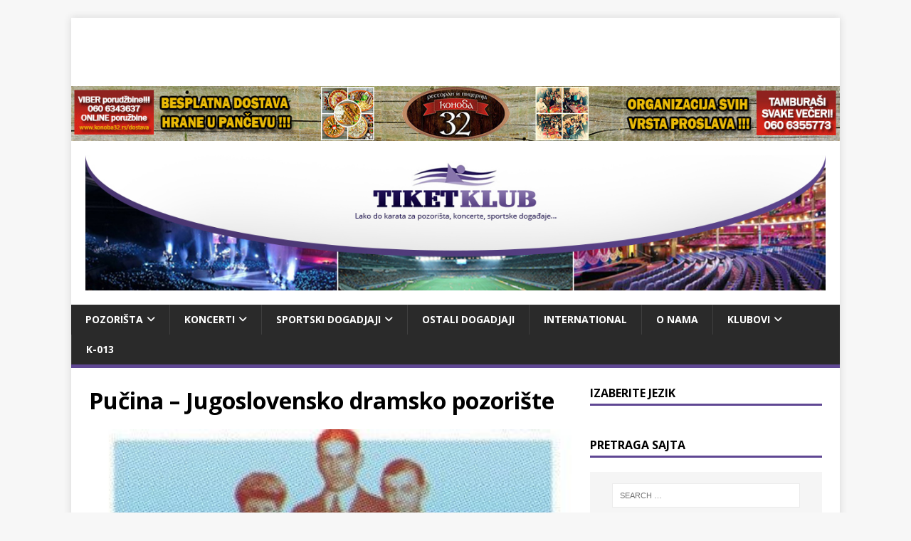

--- FILE ---
content_type: text/html; charset=UTF-8
request_url: https://www.tiketklub.com/pozorista/predstave/jugoslovensko-dramsko-pozoriste-predstave/pucina-jugoslovensko-dramsko-pozoriste/
body_size: 12351
content:
<!DOCTYPE html>
<html class="no-js" lang="en-US">
<head>
<meta charset="UTF-8">
<meta name="viewport" content="width=device-width, initial-scale=1.0">
<link rel="profile" href="https://gmpg.org/xfn/11" />

<title>Pučina – Jugoslovensko dramsko pozorište</title>
<meta name='robots' content='max-image-preview:large' />
	<style>img:is([sizes="auto" i], [sizes^="auto," i]) { contain-intrinsic-size: 3000px 1500px }</style>
	<link rel='dns-prefetch' href='//fonts.googleapis.com' />
<link rel="alternate" type="application/rss+xml" title=" &raquo; Feed" href="https://www.tiketklub.com/feed/" />
<script type="text/javascript">
/* <![CDATA[ */
window._wpemojiSettings = {"baseUrl":"https:\/\/s.w.org\/images\/core\/emoji\/16.0.1\/72x72\/","ext":".png","svgUrl":"https:\/\/s.w.org\/images\/core\/emoji\/16.0.1\/svg\/","svgExt":".svg","source":{"concatemoji":"https:\/\/www.tiketklub.com\/wp-includes\/js\/wp-emoji-release.min.js?ver=d6dcbf41e12b1789bd4f9b678a9d797f"}};
/*! This file is auto-generated */
!function(s,n){var o,i,e;function c(e){try{var t={supportTests:e,timestamp:(new Date).valueOf()};sessionStorage.setItem(o,JSON.stringify(t))}catch(e){}}function p(e,t,n){e.clearRect(0,0,e.canvas.width,e.canvas.height),e.fillText(t,0,0);var t=new Uint32Array(e.getImageData(0,0,e.canvas.width,e.canvas.height).data),a=(e.clearRect(0,0,e.canvas.width,e.canvas.height),e.fillText(n,0,0),new Uint32Array(e.getImageData(0,0,e.canvas.width,e.canvas.height).data));return t.every(function(e,t){return e===a[t]})}function u(e,t){e.clearRect(0,0,e.canvas.width,e.canvas.height),e.fillText(t,0,0);for(var n=e.getImageData(16,16,1,1),a=0;a<n.data.length;a++)if(0!==n.data[a])return!1;return!0}function f(e,t,n,a){switch(t){case"flag":return n(e,"\ud83c\udff3\ufe0f\u200d\u26a7\ufe0f","\ud83c\udff3\ufe0f\u200b\u26a7\ufe0f")?!1:!n(e,"\ud83c\udde8\ud83c\uddf6","\ud83c\udde8\u200b\ud83c\uddf6")&&!n(e,"\ud83c\udff4\udb40\udc67\udb40\udc62\udb40\udc65\udb40\udc6e\udb40\udc67\udb40\udc7f","\ud83c\udff4\u200b\udb40\udc67\u200b\udb40\udc62\u200b\udb40\udc65\u200b\udb40\udc6e\u200b\udb40\udc67\u200b\udb40\udc7f");case"emoji":return!a(e,"\ud83e\udedf")}return!1}function g(e,t,n,a){var r="undefined"!=typeof WorkerGlobalScope&&self instanceof WorkerGlobalScope?new OffscreenCanvas(300,150):s.createElement("canvas"),o=r.getContext("2d",{willReadFrequently:!0}),i=(o.textBaseline="top",o.font="600 32px Arial",{});return e.forEach(function(e){i[e]=t(o,e,n,a)}),i}function t(e){var t=s.createElement("script");t.src=e,t.defer=!0,s.head.appendChild(t)}"undefined"!=typeof Promise&&(o="wpEmojiSettingsSupports",i=["flag","emoji"],n.supports={everything:!0,everythingExceptFlag:!0},e=new Promise(function(e){s.addEventListener("DOMContentLoaded",e,{once:!0})}),new Promise(function(t){var n=function(){try{var e=JSON.parse(sessionStorage.getItem(o));if("object"==typeof e&&"number"==typeof e.timestamp&&(new Date).valueOf()<e.timestamp+604800&&"object"==typeof e.supportTests)return e.supportTests}catch(e){}return null}();if(!n){if("undefined"!=typeof Worker&&"undefined"!=typeof OffscreenCanvas&&"undefined"!=typeof URL&&URL.createObjectURL&&"undefined"!=typeof Blob)try{var e="postMessage("+g.toString()+"("+[JSON.stringify(i),f.toString(),p.toString(),u.toString()].join(",")+"));",a=new Blob([e],{type:"text/javascript"}),r=new Worker(URL.createObjectURL(a),{name:"wpTestEmojiSupports"});return void(r.onmessage=function(e){c(n=e.data),r.terminate(),t(n)})}catch(e){}c(n=g(i,f,p,u))}t(n)}).then(function(e){for(var t in e)n.supports[t]=e[t],n.supports.everything=n.supports.everything&&n.supports[t],"flag"!==t&&(n.supports.everythingExceptFlag=n.supports.everythingExceptFlag&&n.supports[t]);n.supports.everythingExceptFlag=n.supports.everythingExceptFlag&&!n.supports.flag,n.DOMReady=!1,n.readyCallback=function(){n.DOMReady=!0}}).then(function(){return e}).then(function(){var e;n.supports.everything||(n.readyCallback(),(e=n.source||{}).concatemoji?t(e.concatemoji):e.wpemoji&&e.twemoji&&(t(e.twemoji),t(e.wpemoji)))}))}((window,document),window._wpemojiSettings);
/* ]]> */
</script>
		
	<style id='wp-emoji-styles-inline-css' type='text/css'>

	img.wp-smiley, img.emoji {
		display: inline !important;
		border: none !important;
		box-shadow: none !important;
		height: 1em !important;
		width: 1em !important;
		margin: 0 0.07em !important;
		vertical-align: -0.1em !important;
		background: none !important;
		padding: 0 !important;
	}
</style>
<link rel='stylesheet' id='wp-block-library-css' href='https://www.tiketklub.com/wp-includes/css/dist/block-library/style.min.css?ver=d6dcbf41e12b1789bd4f9b678a9d797f' type='text/css' media='all' />
<style id='classic-theme-styles-inline-css' type='text/css'>
/*! This file is auto-generated */
.wp-block-button__link{color:#fff;background-color:#32373c;border-radius:9999px;box-shadow:none;text-decoration:none;padding:calc(.667em + 2px) calc(1.333em + 2px);font-size:1.125em}.wp-block-file__button{background:#32373c;color:#fff;text-decoration:none}
</style>
<style id='global-styles-inline-css' type='text/css'>
:root{--wp--preset--aspect-ratio--square: 1;--wp--preset--aspect-ratio--4-3: 4/3;--wp--preset--aspect-ratio--3-4: 3/4;--wp--preset--aspect-ratio--3-2: 3/2;--wp--preset--aspect-ratio--2-3: 2/3;--wp--preset--aspect-ratio--16-9: 16/9;--wp--preset--aspect-ratio--9-16: 9/16;--wp--preset--color--black: #000000;--wp--preset--color--cyan-bluish-gray: #abb8c3;--wp--preset--color--white: #ffffff;--wp--preset--color--pale-pink: #f78da7;--wp--preset--color--vivid-red: #cf2e2e;--wp--preset--color--luminous-vivid-orange: #ff6900;--wp--preset--color--luminous-vivid-amber: #fcb900;--wp--preset--color--light-green-cyan: #7bdcb5;--wp--preset--color--vivid-green-cyan: #00d084;--wp--preset--color--pale-cyan-blue: #8ed1fc;--wp--preset--color--vivid-cyan-blue: #0693e3;--wp--preset--color--vivid-purple: #9b51e0;--wp--preset--gradient--vivid-cyan-blue-to-vivid-purple: linear-gradient(135deg,rgba(6,147,227,1) 0%,rgb(155,81,224) 100%);--wp--preset--gradient--light-green-cyan-to-vivid-green-cyan: linear-gradient(135deg,rgb(122,220,180) 0%,rgb(0,208,130) 100%);--wp--preset--gradient--luminous-vivid-amber-to-luminous-vivid-orange: linear-gradient(135deg,rgba(252,185,0,1) 0%,rgba(255,105,0,1) 100%);--wp--preset--gradient--luminous-vivid-orange-to-vivid-red: linear-gradient(135deg,rgba(255,105,0,1) 0%,rgb(207,46,46) 100%);--wp--preset--gradient--very-light-gray-to-cyan-bluish-gray: linear-gradient(135deg,rgb(238,238,238) 0%,rgb(169,184,195) 100%);--wp--preset--gradient--cool-to-warm-spectrum: linear-gradient(135deg,rgb(74,234,220) 0%,rgb(151,120,209) 20%,rgb(207,42,186) 40%,rgb(238,44,130) 60%,rgb(251,105,98) 80%,rgb(254,248,76) 100%);--wp--preset--gradient--blush-light-purple: linear-gradient(135deg,rgb(255,206,236) 0%,rgb(152,150,240) 100%);--wp--preset--gradient--blush-bordeaux: linear-gradient(135deg,rgb(254,205,165) 0%,rgb(254,45,45) 50%,rgb(107,0,62) 100%);--wp--preset--gradient--luminous-dusk: linear-gradient(135deg,rgb(255,203,112) 0%,rgb(199,81,192) 50%,rgb(65,88,208) 100%);--wp--preset--gradient--pale-ocean: linear-gradient(135deg,rgb(255,245,203) 0%,rgb(182,227,212) 50%,rgb(51,167,181) 100%);--wp--preset--gradient--electric-grass: linear-gradient(135deg,rgb(202,248,128) 0%,rgb(113,206,126) 100%);--wp--preset--gradient--midnight: linear-gradient(135deg,rgb(2,3,129) 0%,rgb(40,116,252) 100%);--wp--preset--font-size--small: 13px;--wp--preset--font-size--medium: 20px;--wp--preset--font-size--large: 36px;--wp--preset--font-size--x-large: 42px;--wp--preset--spacing--20: 0.44rem;--wp--preset--spacing--30: 0.67rem;--wp--preset--spacing--40: 1rem;--wp--preset--spacing--50: 1.5rem;--wp--preset--spacing--60: 2.25rem;--wp--preset--spacing--70: 3.38rem;--wp--preset--spacing--80: 5.06rem;--wp--preset--shadow--natural: 6px 6px 9px rgba(0, 0, 0, 0.2);--wp--preset--shadow--deep: 12px 12px 50px rgba(0, 0, 0, 0.4);--wp--preset--shadow--sharp: 6px 6px 0px rgba(0, 0, 0, 0.2);--wp--preset--shadow--outlined: 6px 6px 0px -3px rgba(255, 255, 255, 1), 6px 6px rgba(0, 0, 0, 1);--wp--preset--shadow--crisp: 6px 6px 0px rgba(0, 0, 0, 1);}:where(.is-layout-flex){gap: 0.5em;}:where(.is-layout-grid){gap: 0.5em;}body .is-layout-flex{display: flex;}.is-layout-flex{flex-wrap: wrap;align-items: center;}.is-layout-flex > :is(*, div){margin: 0;}body .is-layout-grid{display: grid;}.is-layout-grid > :is(*, div){margin: 0;}:where(.wp-block-columns.is-layout-flex){gap: 2em;}:where(.wp-block-columns.is-layout-grid){gap: 2em;}:where(.wp-block-post-template.is-layout-flex){gap: 1.25em;}:where(.wp-block-post-template.is-layout-grid){gap: 1.25em;}.has-black-color{color: var(--wp--preset--color--black) !important;}.has-cyan-bluish-gray-color{color: var(--wp--preset--color--cyan-bluish-gray) !important;}.has-white-color{color: var(--wp--preset--color--white) !important;}.has-pale-pink-color{color: var(--wp--preset--color--pale-pink) !important;}.has-vivid-red-color{color: var(--wp--preset--color--vivid-red) !important;}.has-luminous-vivid-orange-color{color: var(--wp--preset--color--luminous-vivid-orange) !important;}.has-luminous-vivid-amber-color{color: var(--wp--preset--color--luminous-vivid-amber) !important;}.has-light-green-cyan-color{color: var(--wp--preset--color--light-green-cyan) !important;}.has-vivid-green-cyan-color{color: var(--wp--preset--color--vivid-green-cyan) !important;}.has-pale-cyan-blue-color{color: var(--wp--preset--color--pale-cyan-blue) !important;}.has-vivid-cyan-blue-color{color: var(--wp--preset--color--vivid-cyan-blue) !important;}.has-vivid-purple-color{color: var(--wp--preset--color--vivid-purple) !important;}.has-black-background-color{background-color: var(--wp--preset--color--black) !important;}.has-cyan-bluish-gray-background-color{background-color: var(--wp--preset--color--cyan-bluish-gray) !important;}.has-white-background-color{background-color: var(--wp--preset--color--white) !important;}.has-pale-pink-background-color{background-color: var(--wp--preset--color--pale-pink) !important;}.has-vivid-red-background-color{background-color: var(--wp--preset--color--vivid-red) !important;}.has-luminous-vivid-orange-background-color{background-color: var(--wp--preset--color--luminous-vivid-orange) !important;}.has-luminous-vivid-amber-background-color{background-color: var(--wp--preset--color--luminous-vivid-amber) !important;}.has-light-green-cyan-background-color{background-color: var(--wp--preset--color--light-green-cyan) !important;}.has-vivid-green-cyan-background-color{background-color: var(--wp--preset--color--vivid-green-cyan) !important;}.has-pale-cyan-blue-background-color{background-color: var(--wp--preset--color--pale-cyan-blue) !important;}.has-vivid-cyan-blue-background-color{background-color: var(--wp--preset--color--vivid-cyan-blue) !important;}.has-vivid-purple-background-color{background-color: var(--wp--preset--color--vivid-purple) !important;}.has-black-border-color{border-color: var(--wp--preset--color--black) !important;}.has-cyan-bluish-gray-border-color{border-color: var(--wp--preset--color--cyan-bluish-gray) !important;}.has-white-border-color{border-color: var(--wp--preset--color--white) !important;}.has-pale-pink-border-color{border-color: var(--wp--preset--color--pale-pink) !important;}.has-vivid-red-border-color{border-color: var(--wp--preset--color--vivid-red) !important;}.has-luminous-vivid-orange-border-color{border-color: var(--wp--preset--color--luminous-vivid-orange) !important;}.has-luminous-vivid-amber-border-color{border-color: var(--wp--preset--color--luminous-vivid-amber) !important;}.has-light-green-cyan-border-color{border-color: var(--wp--preset--color--light-green-cyan) !important;}.has-vivid-green-cyan-border-color{border-color: var(--wp--preset--color--vivid-green-cyan) !important;}.has-pale-cyan-blue-border-color{border-color: var(--wp--preset--color--pale-cyan-blue) !important;}.has-vivid-cyan-blue-border-color{border-color: var(--wp--preset--color--vivid-cyan-blue) !important;}.has-vivid-purple-border-color{border-color: var(--wp--preset--color--vivid-purple) !important;}.has-vivid-cyan-blue-to-vivid-purple-gradient-background{background: var(--wp--preset--gradient--vivid-cyan-blue-to-vivid-purple) !important;}.has-light-green-cyan-to-vivid-green-cyan-gradient-background{background: var(--wp--preset--gradient--light-green-cyan-to-vivid-green-cyan) !important;}.has-luminous-vivid-amber-to-luminous-vivid-orange-gradient-background{background: var(--wp--preset--gradient--luminous-vivid-amber-to-luminous-vivid-orange) !important;}.has-luminous-vivid-orange-to-vivid-red-gradient-background{background: var(--wp--preset--gradient--luminous-vivid-orange-to-vivid-red) !important;}.has-very-light-gray-to-cyan-bluish-gray-gradient-background{background: var(--wp--preset--gradient--very-light-gray-to-cyan-bluish-gray) !important;}.has-cool-to-warm-spectrum-gradient-background{background: var(--wp--preset--gradient--cool-to-warm-spectrum) !important;}.has-blush-light-purple-gradient-background{background: var(--wp--preset--gradient--blush-light-purple) !important;}.has-blush-bordeaux-gradient-background{background: var(--wp--preset--gradient--blush-bordeaux) !important;}.has-luminous-dusk-gradient-background{background: var(--wp--preset--gradient--luminous-dusk) !important;}.has-pale-ocean-gradient-background{background: var(--wp--preset--gradient--pale-ocean) !important;}.has-electric-grass-gradient-background{background: var(--wp--preset--gradient--electric-grass) !important;}.has-midnight-gradient-background{background: var(--wp--preset--gradient--midnight) !important;}.has-small-font-size{font-size: var(--wp--preset--font-size--small) !important;}.has-medium-font-size{font-size: var(--wp--preset--font-size--medium) !important;}.has-large-font-size{font-size: var(--wp--preset--font-size--large) !important;}.has-x-large-font-size{font-size: var(--wp--preset--font-size--x-large) !important;}
:where(.wp-block-post-template.is-layout-flex){gap: 1.25em;}:where(.wp-block-post-template.is-layout-grid){gap: 1.25em;}
:where(.wp-block-columns.is-layout-flex){gap: 2em;}:where(.wp-block-columns.is-layout-grid){gap: 2em;}
:root :where(.wp-block-pullquote){font-size: 1.5em;line-height: 1.6;}
</style>
<link rel='stylesheet' id='contact-form-7-css' href='https://www.tiketklub.com/wp-content/plugins/contact-form-7/includes/css/styles.css?ver=6.1.1' type='text/css' media='all' />
<link rel='stylesheet' id='mh-magazine-lite-css' href='https://www.tiketklub.com/wp-content/themes/mh-magazine-lite/style.css?ver=d6dcbf41e12b1789bd4f9b678a9d797f' type='text/css' media='all' />
<link rel='stylesheet' id='bootstrap-customized-css' href='https://www.tiketklub.com/wp-content/themes/tiketklub/css/bootstrap-customized-grid-only.css?ver=d6dcbf41e12b1789bd4f9b678a9d797f' type='text/css' media='all' />
<link rel='stylesheet' id='child-style-css' href='https://www.tiketklub.com/wp-content/themes/tiketklub/style.css?ver=1.0.0' type='text/css' media='all' />
<link rel='stylesheet' id='mh-google-fonts-css' href='https://fonts.googleapis.com/css?family=Open+Sans:400,400italic,700,600' type='text/css' media='all' />
<link rel='stylesheet' id='mh-font-awesome-css' href='https://www.tiketklub.com/wp-content/themes/mh-magazine-lite/includes/font-awesome.min.css' type='text/css' media='all' />
<link rel='stylesheet' id='wp-paginate-css' href='https://www.tiketklub.com/wp-content/plugins/wp-paginate/css/wp-paginate.css?ver=2.2.4' type='text/css' media='screen' />
<script type="text/javascript" src="https://www.tiketklub.com/wp-includes/js/jquery/jquery.min.js?ver=3.7.1" id="jquery-core-js"></script>
<script type="text/javascript" src="https://www.tiketklub.com/wp-includes/js/jquery/jquery-migrate.min.js?ver=3.4.1" id="jquery-migrate-js"></script>
<script type="text/javascript" id="mh-scripts-js-extra">
/* <![CDATA[ */
var mh_magazine = {"text":{"toggle_menu":"Toggle Menu"}};
/* ]]> */
</script>
<script type="text/javascript" src="https://www.tiketklub.com/wp-content/themes/mh-magazine-lite/js/scripts.js?ver=2.10.0" id="mh-scripts-js"></script>
<link rel="https://api.w.org/" href="https://www.tiketklub.com/wp-json/" /><link rel="alternate" title="JSON" type="application/json" href="https://www.tiketklub.com/wp-json/wp/v2/posts/33042" /><link rel="canonical" href="https://www.tiketklub.com/pozorista/predstave/jugoslovensko-dramsko-pozoriste-predstave/pucina-jugoslovensko-dramsko-pozoriste/" />
<link rel="alternate" title="oEmbed (JSON)" type="application/json+oembed" href="https://www.tiketklub.com/wp-json/oembed/1.0/embed?url=https%3A%2F%2Fwww.tiketklub.com%2Fpozorista%2Fpredstave%2Fjugoslovensko-dramsko-pozoriste-predstave%2Fpucina-jugoslovensko-dramsko-pozoriste%2F" />
<link rel="alternate" title="oEmbed (XML)" type="text/xml+oembed" href="https://www.tiketklub.com/wp-json/oembed/1.0/embed?url=https%3A%2F%2Fwww.tiketklub.com%2Fpozorista%2Fpredstave%2Fjugoslovensko-dramsko-pozoriste-predstave%2Fpucina-jugoslovensko-dramsko-pozoriste%2F&#038;format=xml" />

		<!-- GA Google Analytics @ https://m0n.co/ga -->
		<script type="text/javascript">
			var _gaq = _gaq || [];
			_gaq.push(['_setAccount', 'UA-18165066-4']);
			_gaq.push(['_trackPageview']);
			(function() {
				var ga = document.createElement('script'); ga.type = 'text/javascript'; ga.async = true;
				ga.src = ('https:' == document.location.protocol ? 'https://ssl' : 'http://www') + '.google-analytics.com/ga.js';
				var s = document.getElementsByTagName('script')[0]; s.parentNode.insertBefore(ga, s);
			})();
		</script>

	<!--[if lt IE 9]>
<script src="https://www.tiketklub.com/wp-content/themes/mh-magazine-lite/js/css3-mediaqueries.js"></script>
<![endif]-->
		<style type="text/css" id="wp-custom-css">
			.banner-below-slider {
	padding:0;
}

.textwidget .row {
	margin-left: 0;
    margin-right: 0;
}		</style>
		<script async src="https://pagead2.googlesyndication.com/pagead/js/adsbygoogle.js?client=ca-pub-8633243057019605" crossorigin="anonymous"></script>
</head>
<body data-rsssl=1 id="mh-mobile" class="wp-singular post-template-default single single-post postid-33042 single-format-standard wp-custom-logo wp-theme-mh-magazine-lite wp-child-theme-tiketklub mh-right-sb" itemscope="itemscope" itemtype="http://schema.org/WebPage">
<div class="mh-container mh-container-outer">
<div class="mh-header-mobile-nav clearfix"></div>
<header class="mh-header" itemscope="itemscope" itemtype="http://schema.org/WPHeader">
	<div class="mh-container mh-container-inner mh-row clearfix">
		<div class="mh-custom-header clearfix">
        <div style="text-align: center;">
            <!-- TiketKlub - Top banner -->
            <ins class="adsbygoogle"
                style="display:inline-block;width:728px;height:90px"
                data-ad-client="ca-pub-8633243057019605"
                data-ad-slot="6966432174"></ins>
            <script>
                (adsbygoogle = window.adsbygoogle || []).push({});
            </script>
        </div>
<img class="mh-header-image" src="https://www.tiketklub.com/wp-content/uploads/2017/10/baner2017tiketklub.jpg" height="85" width="1200" usemap="#image-map" alt="" />

            <map name="image-map">
                <area target="_blank" alt="Konoba 32 - Besplatna dostava hrane u Pancevu" title="Konoba 32 - Besplatna dostava hrane u Pancevu" href="http://www.konoba32.rs/dostava" coords="0,0,327,76" shape="rect">
                <area target="_blank" alt="Restoran i picerija Konoba 32" title="Restoran i picerija Konoba 32" href="http://www.konoba32.rs" coords="757,2,330,76" shape="rect">
                <area target="_blank" alt="Konoba 32 - Proslave i ketering" title="Konoba 32 - Proslave i ketering" href="http://www.konoba32.rs/proslave-i-ketering/" coords="759,1,1080,74" shape="rect">
            </map>
            <div class="mh-site-identity">
<div class="mh-site-logo" role="banner" itemscope="itemscope" itemtype="http://schema.org/Brand">
<a href="https://www.tiketklub.com/" class="custom-logo-link" rel="home"><img width="1200" height="220" src="https://www.tiketklub.com/wp-content/uploads/2017/10/banner.jpg" class="custom-logo" alt="TiketKlub - LAKO DO KARATA ZA POZORIŠTA, KONCERTE, SPORTSKA DEŠAVANJA" decoding="async" fetchpriority="high" srcset="https://www.tiketklub.com/wp-content/uploads/2017/10/banner.jpg 1200w, https://www.tiketklub.com/wp-content/uploads/2017/10/banner-300x55.jpg 300w, https://www.tiketklub.com/wp-content/uploads/2017/10/banner-768x141.jpg 768w, https://www.tiketklub.com/wp-content/uploads/2017/10/banner-1024x188.jpg 1024w" sizes="(max-width: 1200px) 100vw, 1200px" /></a></div>
</div>
</div>
	</div>
	<div class="mobile-header-img">
		<img src="https://www.tiketklub.com/wp-content/themes/tiketklub/img/banner-mobile.jpg" alt="Tiket Klub">
	</div>
	<div class="mh-main-nav-wrap">
		<nav class="mh-navigation mh-main-nav mh-container mh-container-inner clearfix" itemscope="itemscope" itemtype="http://schema.org/SiteNavigationElement">
			<div class="menu-glavni-meni-container"><ul id="menu-glavni-meni" class="menu"><li id="menu-item-908" class="menu-item menu-item-type-taxonomy menu-item-object-category current-post-ancestor menu-item-has-children menu-item-908"><a href="https://www.tiketklub.com/pozorista/">Pozorišta</a>
<ul class="sub-menu">
	<li id="menu-item-469" class="menu-item menu-item-type-taxonomy menu-item-object-category menu-item-has-children menu-item-469"><a href="https://www.tiketklub.com/repertoar-je-ovde/">Repertoar</a>
	<ul class="sub-menu">
		<li id="menu-item-25124" class="menu-item menu-item-type-taxonomy menu-item-object-category menu-item-25124"><a href="https://www.tiketklub.com/repertoar-je-ovde/teatar-na-brdu/">Teatar na Brdu</a></li>
		<li id="menu-item-581" class="menu-item menu-item-type-taxonomy menu-item-object-category menu-item-581"><a href="https://www.tiketklub.com/repertoar-je-ovde/dvorana-doma-sindikata-repertoar-je-ovde/">Dvorana doma sindikata &#8211; Mts dvorana</a></li>
		<li id="menu-item-479" class="menu-item menu-item-type-taxonomy menu-item-object-category menu-item-479"><a href="https://www.tiketklub.com/repertoar-je-ovde/narodno-pozoriste/">Narodno pozorište</a></li>
		<li id="menu-item-470" class="menu-item menu-item-type-taxonomy menu-item-object-category menu-item-470"><a href="https://www.tiketklub.com/repertoar-je-ovde/atelje-212/">Atelje 212</a></li>
		<li id="menu-item-476" class="menu-item menu-item-type-taxonomy menu-item-object-category menu-item-476"><a href="https://www.tiketklub.com/repertoar-je-ovde/jugoslovensko-dramsko-pozoriste/">Jugoslovensko dramsko pozorište</a></li>
		<li id="menu-item-485" class="menu-item menu-item-type-taxonomy menu-item-object-category menu-item-485"><a href="https://www.tiketklub.com/repertoar-je-ovde/zvezdara-teatar/">Zvezdara teatar</a></li>
		<li id="menu-item-471" class="menu-item menu-item-type-taxonomy menu-item-object-category menu-item-471"><a href="https://www.tiketklub.com/repertoar-je-ovde/beogradsko-dramsko-pozoriste/">Beogradsko dramsko pozorište</a></li>
		<li id="menu-item-474" class="menu-item menu-item-type-taxonomy menu-item-object-category menu-item-474"><a href="https://www.tiketklub.com/repertoar-je-ovde/bosko-buha/">Boško Buha</a></li>
		<li id="menu-item-2656" class="menu-item menu-item-type-taxonomy menu-item-object-category menu-item-2656"><a href="https://www.tiketklub.com/repertoar-je-ovde/akademija-28/">AKADEMIJA 28</a></li>
		<li id="menu-item-477" class="menu-item menu-item-type-taxonomy menu-item-object-category menu-item-477"><a href="https://www.tiketklub.com/repertoar-je-ovde/madlenianum/">Madlenianum</a></li>
		<li id="menu-item-38238" class="menu-item menu-item-type-taxonomy menu-item-object-category menu-item-38238"><a href="https://www.tiketklub.com/repertoar-je-ovde/odeon-teatar/">Odeon teatar</a></li>
		<li id="menu-item-482" class="menu-item menu-item-type-taxonomy menu-item-object-category menu-item-482"><a href="https://www.tiketklub.com/repertoar-je-ovde/slavija/">Slavija</a></li>
		<li id="menu-item-27275" class="menu-item menu-item-type-taxonomy menu-item-object-category menu-item-27275"><a href="https://www.tiketklub.com/repertoar-je-ovde/dorcol-platz-repertoar-je-ovde/">Dorćol platz</a></li>
		<li id="menu-item-472" class="menu-item menu-item-type-taxonomy menu-item-object-category menu-item-472"><a href="https://www.tiketklub.com/repertoar-je-ovde/bitef-teatar/">Bitef teatar</a></li>
		<li id="menu-item-484" class="menu-item menu-item-type-taxonomy menu-item-object-category menu-item-484"><a href="https://www.tiketklub.com/repertoar-je-ovde/vuk-karadzic/">Vuk Karadžić</a></li>
		<li id="menu-item-836" class="menu-item menu-item-type-taxonomy menu-item-object-category menu-item-836"><a href="https://www.tiketklub.com/repertoar-je-ovde/dom-omladine-repertoar-je-ovde/">Dom omladine</a></li>
		<li id="menu-item-29644" class="menu-item menu-item-type-taxonomy menu-item-object-category menu-item-29644"><a href="https://www.tiketklub.com/repertoar-je-ovde/kpgt-repertoar-je-ovde/">Kpgt</a></li>
		<li id="menu-item-27822" class="menu-item menu-item-type-taxonomy menu-item-object-category menu-item-27822"><a href="https://www.tiketklub.com/repertoar-je-ovde/dusko-radovic/">Duško Radović</a></li>
		<li id="menu-item-27821" class="menu-item menu-item-type-taxonomy menu-item-object-category menu-item-27821"><a href="https://www.tiketklub.com/repertoar-je-ovde/pinokio/">Pinokio</a></li>
		<li id="menu-item-481" class="menu-item menu-item-type-taxonomy menu-item-object-category menu-item-481"><a href="https://www.tiketklub.com/repertoar-je-ovde/pozoriste-na-terazijama/">Pozorište na Terazijama</a></li>
		<li id="menu-item-25146" class="menu-item menu-item-type-taxonomy menu-item-object-category menu-item-25146"><a href="https://www.tiketklub.com/repertoar-je-ovde/pozoriste-lutaka-pinokio-repertoar-je-ovde/">Pozorište lutaka Pinokio</a></li>
		<li id="menu-item-26168" class="menu-item menu-item-type-taxonomy menu-item-object-category menu-item-26168"><a href="https://www.tiketklub.com/repertoar-je-ovde/puz-pozoriste/">Puž pozorište</a></li>
		<li id="menu-item-28078" class="menu-item menu-item-type-taxonomy menu-item-object-category menu-item-28078"><a href="https://www.tiketklub.com/repertoar-je-ovde/dom-kulture-studentski-grad/">Dom kulture Studentski grad</a></li>
		<li id="menu-item-27220" class="menu-item menu-item-type-taxonomy menu-item-object-category menu-item-27220"><a href="https://www.tiketklub.com/repertoar-je-ovde/tasmajdan-letnja-pozorinica/">Tašmajdan &#8211; letnja pozorinica</a></li>
		<li id="menu-item-27507" class="menu-item menu-item-type-taxonomy menu-item-object-category menu-item-27507"><a href="https://www.tiketklub.com/repertoar-je-ovde/gardos/">Gardoš</a></li>
		<li id="menu-item-27449" class="menu-item menu-item-type-taxonomy menu-item-object-category menu-item-27449"><a href="https://www.tiketklub.com/repertoar-je-ovde/pozoriste-dvoriste-bozidarac/">Pozorište Dvorište &#8211; Božidarac</a></li>
		<li id="menu-item-25862" class="menu-item menu-item-type-taxonomy menu-item-object-category menu-item-25862"><a href="https://www.tiketklub.com/repertoar-je-ovde/palic-letnja-pozornica-repertoar-je-ovde/">Palić &#8211; Letnja pozornica</a></li>
		<li id="menu-item-29204" class="menu-item menu-item-type-taxonomy menu-item-object-category menu-item-29204"><a href="https://www.tiketklub.com/repertoar-je-ovde/pozoriste-teatrijum/">Pozorište Teatrijum</a></li>
		<li id="menu-item-11807" class="menu-item menu-item-type-taxonomy menu-item-object-category menu-item-11807"><a href="https://www.tiketklub.com/repertoar-je-ovde/le-studio/">Le Studio</a></li>
		<li id="menu-item-5990" class="menu-item menu-item-type-taxonomy menu-item-object-category menu-item-5990"><a href="https://www.tiketklub.com/repertoar-je-ovde/palas-sumadija/">Palas Šumadija</a></li>
		<li id="menu-item-5643" class="menu-item menu-item-type-taxonomy menu-item-object-category menu-item-5643"><a href="https://www.tiketklub.com/repertoar-je-ovde/stamenkovic-palilula/">UK Palilula</a></li>
		<li id="menu-item-586" class="menu-item menu-item-type-taxonomy menu-item-object-category menu-item-586"><a href="https://www.tiketklub.com/repertoar-je-ovde/dom-vojske-pancevo/">Dom vojske Pančevo</a></li>
		<li id="menu-item-600" class="menu-item menu-item-type-taxonomy menu-item-object-category menu-item-600"><a href="https://www.tiketklub.com/repertoar-je-ovde/dom-kulture-pancevo/">Dom kulture Pančevo</a></li>
	</ul>
</li>
	<li id="menu-item-909" class="menu-item menu-item-type-taxonomy menu-item-object-category current-post-ancestor menu-item-has-children menu-item-909"><a href="https://www.tiketklub.com/pozorista/predstave/">Predstave</a>
	<ul class="sub-menu">
		<li id="menu-item-913" class="menu-item menu-item-type-taxonomy menu-item-object-category menu-item-913"><a href="https://www.tiketklub.com/pozorista/predstave/atelje212/">Atelje212</a></li>
		<li id="menu-item-910" class="menu-item menu-item-type-taxonomy menu-item-object-category menu-item-910"><a href="https://www.tiketklub.com/pozorista/predstave/pozoriste-na-terazijama-predstave/">Pozorište na Terazijama</a></li>
		<li id="menu-item-911" class="menu-item menu-item-type-taxonomy menu-item-object-category current-post-ancestor current-menu-parent current-post-parent menu-item-911"><a href="https://www.tiketklub.com/pozorista/predstave/jugoslovensko-dramsko-pozoriste-predstave/">Jugoslovensko dramsko pozorište</a></li>
		<li id="menu-item-912" class="menu-item menu-item-type-taxonomy menu-item-object-category menu-item-912"><a href="https://www.tiketklub.com/pozorista/predstave/bojan-stupica-predstave/">Bojan Stupica</a></li>
		<li id="menu-item-922" class="menu-item menu-item-type-taxonomy menu-item-object-category menu-item-922"><a href="https://www.tiketklub.com/pozorista/predstave/madlenianum-predstave/">Madlenianum</a></li>
		<li id="menu-item-914" class="menu-item menu-item-type-taxonomy menu-item-object-category menu-item-914"><a href="https://www.tiketklub.com/pozorista/predstave/beogradsko-dramsko-pozoriste-predstave/">Beogradsko dramsko pozorište</a></li>
		<li id="menu-item-915" class="menu-item menu-item-type-taxonomy menu-item-object-category menu-item-915"><a href="https://www.tiketklub.com/pozorista/predstave/vuk-karadzic-predstave/">Vuk Karadzić</a></li>
		<li id="menu-item-916" class="menu-item menu-item-type-taxonomy menu-item-object-category menu-item-916"><a href="https://www.tiketklub.com/pozorista/predstave/zvezdara-teatar-predstave/">Zvezdara teatar</a></li>
		<li id="menu-item-917" class="menu-item menu-item-type-taxonomy menu-item-object-category menu-item-917"><a href="https://www.tiketklub.com/pozorista/predstave/slavija-predstave/">Slavija</a></li>
		<li id="menu-item-918" class="menu-item menu-item-type-taxonomy menu-item-object-category menu-item-918"><a href="https://www.tiketklub.com/pozorista/predstave/bosko-buha-predstave/">Boško Buha</a></li>
		<li id="menu-item-7668" class="menu-item menu-item-type-taxonomy menu-item-object-category menu-item-7668"><a href="https://www.tiketklub.com/pozorista/predstave/narodno-pozoriste-predstave/">Narodno pozorište</a></li>
		<li id="menu-item-919" class="menu-item menu-item-type-taxonomy menu-item-object-category menu-item-919"><a href="https://www.tiketklub.com/pozorista/predstave/dvorana-doma-sindikata-predstave-kombank-dvorana/">Dvorana doma sindikata &#8211; Mts dvorana</a></li>
		<li id="menu-item-38237" class="menu-item menu-item-type-taxonomy menu-item-object-category menu-item-38237"><a href="https://www.tiketklub.com/repertoar-je-ovde/odeon/">Odeon</a></li>
		<li id="menu-item-11806" class="menu-item menu-item-type-taxonomy menu-item-object-category menu-item-11806"><a href="https://www.tiketklub.com/pozorista/predstave/le-studio-predstave/">Le Studio</a></li>
		<li id="menu-item-920" class="menu-item menu-item-type-taxonomy menu-item-object-category menu-item-920"><a href="https://www.tiketklub.com/pozorista/predstave/dom-omladine-predstave/">Dom omladine</a></li>
		<li id="menu-item-921" class="menu-item menu-item-type-taxonomy menu-item-object-category menu-item-921"><a href="https://www.tiketklub.com/pozorista/predstave/bitef-teatar-predstave/">Bitef teatar</a></li>
		<li id="menu-item-5694" class="menu-item menu-item-type-taxonomy menu-item-object-category menu-item-5694"><a href="https://www.tiketklub.com/pozorista/predstave/stamenkovic-palilula-predstave/">UK Palilula</a></li>
	</ul>
</li>
	<li id="menu-item-488" class="menu-item menu-item-type-taxonomy menu-item-object-category menu-item-has-children menu-item-488"><a href="https://www.tiketklub.com/pozorista/o-pozoristima/">O pozorištima</a>
	<ul class="sub-menu">
		<li id="menu-item-499" class="menu-item menu-item-type-taxonomy menu-item-object-category menu-item-499"><a href="https://www.tiketklub.com/pozorista/o-pozoristima/pozoriste-na-terazijama-o-pozoristima/">Pozorište na Terazijama</a></li>
		<li id="menu-item-489" class="menu-item menu-item-type-taxonomy menu-item-object-category menu-item-489"><a href="https://www.tiketklub.com/pozorista/o-pozoristima/atelje-212-o-pozoristima/">Atelje 212</a></li>
		<li id="menu-item-495" class="menu-item menu-item-type-taxonomy menu-item-object-category menu-item-495"><a href="https://www.tiketklub.com/pozorista/o-pozoristima/jugoslovensko-dramsko/">Jugoslovensko dramsko pozorište</a></li>
		<li id="menu-item-496" class="menu-item menu-item-type-taxonomy menu-item-object-category menu-item-496"><a href="https://www.tiketklub.com/pozorista/o-pozoristima/madlenianum-o-pozoristima/">Madlenianum</a></li>
		<li id="menu-item-490" class="menu-item menu-item-type-taxonomy menu-item-object-category menu-item-490"><a href="https://www.tiketklub.com/pozorista/o-pozoristima/beogradsko-dramsko/">Beogradsko dramsko pozorište</a></li>
		<li id="menu-item-503" class="menu-item menu-item-type-taxonomy menu-item-object-category menu-item-503"><a href="https://www.tiketklub.com/pozorista/o-pozoristima/zvezdara-teatar-o-pozoristima/">Zvezdara teatar</a></li>
		<li id="menu-item-502" class="menu-item menu-item-type-taxonomy menu-item-object-category menu-item-502"><a href="https://www.tiketklub.com/pozorista/o-pozoristima/vuk-karadzic-o-pozoristima/">Vuk Karadžić</a></li>
		<li id="menu-item-493" class="menu-item menu-item-type-taxonomy menu-item-object-category menu-item-493"><a href="https://www.tiketklub.com/pozorista/o-pozoristima/bosko-buha-o-pozoristima/">Boško Buha</a></li>
		<li id="menu-item-500" class="menu-item menu-item-type-taxonomy menu-item-object-category menu-item-500"><a href="https://www.tiketklub.com/pozorista/o-pozoristima/slavija-o-pozoristima/">Slavija</a></li>
		<li id="menu-item-497" class="menu-item menu-item-type-taxonomy menu-item-object-category menu-item-497"><a href="https://www.tiketklub.com/pozorista/o-pozoristima/narodno-pozoriste-o-pozoristima/">Narodno pozorište</a></li>
		<li id="menu-item-38242" class="menu-item menu-item-type-taxonomy menu-item-object-category menu-item-38242"><a href="https://www.tiketklub.com/repertoar-je-ovde/odeon-teatar/">Odeon teatar</a></li>
		<li id="menu-item-491" class="menu-item menu-item-type-taxonomy menu-item-object-category menu-item-491"><a href="https://www.tiketklub.com/pozorista/o-pozoristima/bitef-teatar-o-pozoristima/">Bitef teatar</a></li>
		<li id="menu-item-696" class="menu-item menu-item-type-taxonomy menu-item-object-category menu-item-696"><a href="https://www.tiketklub.com/pozorista/o-pozoristima/dom-kulture-pancevo-o-pozoristima/">Dom kulture Pančevo</a></li>
		<li id="menu-item-494" class="menu-item menu-item-type-taxonomy menu-item-object-category menu-item-494"><a href="https://www.tiketklub.com/pozorista/o-pozoristima/dadov-o-pozoristima/">Dadov</a></li>
		<li id="menu-item-501" class="menu-item menu-item-type-taxonomy menu-item-object-category menu-item-501"><a href="https://www.tiketklub.com/pozorista/o-pozoristima/teatar-78-o-pozoristima/">Teatar 78</a></li>
		<li id="menu-item-498" class="menu-item menu-item-type-taxonomy menu-item-object-category menu-item-498"><a href="https://www.tiketklub.com/pozorista/o-pozoristima/pozoristance-puz-o-pozoristima/">Pozorištance Puž</a></li>
		<li id="menu-item-690" class="menu-item menu-item-type-taxonomy menu-item-object-category menu-item-690"><a href="https://www.tiketklub.com/pozorista/o-pozoristima/pan-teatar/">Pan teatar</a></li>
		<li id="menu-item-704" class="menu-item menu-item-type-taxonomy menu-item-object-category menu-item-704"><a href="https://www.tiketklub.com/pozorista/o-pozoristima/pozoriste-lutaka-pinokio/">Pozorište lutaka Pinokio</a></li>
	</ul>
</li>
	<li id="menu-item-507" class="menu-item menu-item-type-taxonomy menu-item-object-category menu-item-507"><a href="https://www.tiketklub.com/umetnici/">Umetnici</a></li>
</ul>
</li>
<li id="menu-item-504" class="menu-item menu-item-type-taxonomy menu-item-object-category menu-item-has-children menu-item-504"><a href="https://www.tiketklub.com/koncerti/">Koncerti</a>
<ul class="sub-menu">
	<li id="menu-item-505" class="menu-item menu-item-type-taxonomy menu-item-object-category menu-item-505"><a href="https://www.tiketklub.com/koncerti/beogradska-arena-stark-arena/">Beogradska Arena &#8211; Štark arena</a></li>
	<li id="menu-item-506" class="menu-item menu-item-type-taxonomy menu-item-object-category menu-item-506"><a href="https://www.tiketklub.com/koncerti/sava-centar/">Sava Centar</a></li>
	<li id="menu-item-9366" class="menu-item menu-item-type-taxonomy menu-item-object-category menu-item-9366"><a href="https://www.tiketklub.com/koncerti/hala-pionir-koncerti/">Hala Pionir</a></li>
	<li id="menu-item-513" class="menu-item menu-item-type-taxonomy menu-item-object-category menu-item-513"><a href="https://www.tiketklub.com/koncerti/dvorana-doma-sindikata-kombank-dvorana/">Dvorana doma sindikata &#8211; Mts dvorana</a></li>
	<li id="menu-item-514" class="menu-item menu-item-type-taxonomy menu-item-object-category menu-item-514"><a href="https://www.tiketklub.com/koncerti/hala-sportova-novi-beograd-koncerti-ranko-zeravica/">Hala sportova Novi Beograd &#8211; Ranko Žeravica</a></li>
	<li id="menu-item-17575" class="menu-item menu-item-type-taxonomy menu-item-object-category menu-item-17575"><a href="https://www.tiketklub.com/koncerti/tasmajdan/">Tašmajdan</a></li>
	<li id="menu-item-512" class="menu-item menu-item-type-taxonomy menu-item-object-category menu-item-512"><a href="https://www.tiketklub.com/koncerti/dom-omladine/">Dom omladine</a></li>
	<li id="menu-item-515" class="menu-item menu-item-type-taxonomy menu-item-object-category menu-item-515"><a href="https://www.tiketklub.com/koncerti/skc/">SKC</a></li>
	<li id="menu-item-4117" class="menu-item menu-item-type-taxonomy menu-item-object-category menu-item-4117"><a href="https://www.tiketklub.com/koncerti/kalemegdan-park/">Kalemegdan park</a></li>
	<li id="menu-item-516" class="menu-item menu-item-type-taxonomy menu-item-object-category menu-item-516"><a href="https://www.tiketklub.com/koncerti/usce/">Ušće</a></li>
	<li id="menu-item-2596" class="menu-item menu-item-type-taxonomy menu-item-object-category menu-item-2596"><a href="https://www.tiketklub.com/koncerti/belexpocentar/">Belexpocentar</a></li>
	<li id="menu-item-25861" class="menu-item menu-item-type-taxonomy menu-item-object-category menu-item-25861"><a href="https://www.tiketklub.com/koncerti/palic-letnja-pozornica/">Palić &#8211; Letnja pozornica</a></li>
	<li id="menu-item-23299" class="menu-item menu-item-type-taxonomy menu-item-object-category menu-item-23299"><a href="https://www.tiketklub.com/koncerti/beogradska-tvrdjava-kk-partizan/">Beogradska tvrdjava &#8211; kk Partizan</a></li>
	<li id="menu-item-4392" class="menu-item menu-item-type-taxonomy menu-item-object-category menu-item-4392"><a href="https://www.tiketklub.com/koncerti/beko-hala/">Beko hala</a></li>
	<li id="menu-item-6872" class="menu-item menu-item-type-taxonomy menu-item-object-category menu-item-6872"><a href="https://www.tiketklub.com/koncerti/marakana-koncerti/">Marakana</a></li>
	<li id="menu-item-4389" class="menu-item menu-item-type-taxonomy menu-item-object-category menu-item-4389"><a href="https://www.tiketklub.com/koncerti/spens-novi-sad/">Spens &#8211; Novi Sad</a></li>
	<li id="menu-item-585" class="menu-item menu-item-type-taxonomy menu-item-object-category menu-item-585"><a href="https://www.tiketklub.com/koncerti/dom-vojske-pancevo-koncerti/">Dom vojske Pančevo</a></li>
	<li id="menu-item-601" class="menu-item menu-item-type-taxonomy menu-item-object-category menu-item-601"><a href="https://www.tiketklub.com/koncerti/dom-kulture-pancevo-koncerti/">Dom kulture Pančevo</a></li>
</ul>
</li>
<li id="menu-item-508" class="menu-item menu-item-type-taxonomy menu-item-object-category menu-item-has-children menu-item-508"><a href="https://www.tiketklub.com/sportska-desavanja/">Sportski dogadjaji</a>
<ul class="sub-menu">
	<li id="menu-item-509" class="menu-item menu-item-type-taxonomy menu-item-object-category menu-item-509"><a href="https://www.tiketklub.com/sportska-desavanja/beogradska-arena-sportska-desavanja/">Beogradska Arena</a></li>
	<li id="menu-item-510" class="menu-item menu-item-type-taxonomy menu-item-object-category menu-item-510"><a href="https://www.tiketklub.com/sportska-desavanja/hala-pionir/">Aleksandar Nikolic</a></li>
	<li id="menu-item-517" class="menu-item menu-item-type-taxonomy menu-item-object-category menu-item-517"><a href="https://www.tiketklub.com/sportska-desavanja/hala-sportova-novi-beograd/">Hala sportova Novi Beograd</a></li>
	<li id="menu-item-7265" class="menu-item menu-item-type-taxonomy menu-item-object-category menu-item-7265"><a href="https://www.tiketklub.com/sportska-desavanja/src-banjica/">SRC Banjica</a></li>
	<li id="menu-item-4400" class="menu-item menu-item-type-taxonomy menu-item-object-category menu-item-4400"><a href="https://www.tiketklub.com/sportska-desavanja/mgm-teniski-kompleks/">MGM teniski kompleks</a></li>
	<li id="menu-item-4918" class="menu-item menu-item-type-taxonomy menu-item-object-category menu-item-4918"><a href="https://www.tiketklub.com/sportska-desavanja/spens-novi-sad-sportska-desavanja/">Spens Novi Sad</a></li>
	<li id="menu-item-4916" class="menu-item menu-item-type-taxonomy menu-item-object-category menu-item-4916"><a href="https://www.tiketklub.com/sportska-desavanja/cair-nis/">Čair Niš</a></li>
	<li id="menu-item-4917" class="menu-item menu-item-type-taxonomy menu-item-object-category menu-item-4917"><a href="https://www.tiketklub.com/sportska-desavanja/milenijum-vrsac/">Milenijum Vršac</a></li>
	<li id="menu-item-511" class="menu-item menu-item-type-taxonomy menu-item-object-category menu-item-511"><a href="https://www.tiketklub.com/sportska-desavanja/marakana/">Marakana</a></li>
	<li id="menu-item-5872" class="menu-item menu-item-type-taxonomy menu-item-object-category menu-item-5872"><a href="https://www.tiketklub.com/sportska-desavanja/jna/">JNA</a></li>
</ul>
</li>
<li id="menu-item-17657" class="menu-item menu-item-type-taxonomy menu-item-object-category menu-item-17657"><a href="https://www.tiketklub.com/ostali-dogadjaji/">Ostali dogadjaji</a></li>
<li id="menu-item-17663" class="menu-item menu-item-type-taxonomy menu-item-object-category menu-item-17663"><a href="https://www.tiketklub.com/medjunarodni-dogadjaji/">International</a></li>
<li id="menu-item-17690" class="menu-item menu-item-type-taxonomy menu-item-object-category menu-item-17690"><a href="https://www.tiketklub.com/o-nama/">O nama</a></li>
<li id="menu-item-17688" class="menu-item menu-item-type-taxonomy menu-item-object-category menu-item-has-children menu-item-17688"><a href="https://www.tiketklub.com/klubovi/">Klubovi</a>
<ul class="sub-menu">
	<li id="menu-item-24818" class="menu-item menu-item-type-taxonomy menu-item-object-category menu-item-24818"><a href="https://www.tiketklub.com/klubovi/udarnik-cafe-club-pancevo/">Udarnik Cafe Club Pančevo</a></li>
	<li id="menu-item-23302" class="menu-item menu-item-type-taxonomy menu-item-object-category menu-item-23302"><a href="https://www.tiketklub.com/klubovi/bitef-atr-cafe/">Bitef Art Cafe</a></li>
	<li id="menu-item-23298" class="menu-item menu-item-type-taxonomy menu-item-object-category menu-item-23298"><a href="https://www.tiketklub.com/klubovi/hangar-kod-luke-beograd/">Hangar kod luke Beograd</a></li>
	<li id="menu-item-23296" class="menu-item menu-item-type-taxonomy menu-item-object-category menu-item-23296"><a href="https://www.tiketklub.com/klubovi/drugstore/">Drugstore</a></li>
	<li id="menu-item-23301" class="menu-item menu-item-type-taxonomy menu-item-object-category menu-item-23301"><a href="https://www.tiketklub.com/klubovi/barutana/">Barutana</a></li>
	<li id="menu-item-23300" class="menu-item menu-item-type-taxonomy menu-item-object-category menu-item-23300"><a href="https://www.tiketklub.com/koncerti/beogradski-sajam-koncerti/">Beogradski sajam</a></li>
	<li id="menu-item-23295" class="menu-item menu-item-type-taxonomy menu-item-object-category menu-item-23295"><a href="https://www.tiketklub.com/klubovi/dorcol-platz/">Dorćol Platz</a></li>
	<li id="menu-item-23297" class="menu-item menu-item-type-taxonomy menu-item-object-category menu-item-23297"><a href="https://www.tiketklub.com/klubovi/fabrika-novi-sad/">Fabrika Novi Sad</a></li>
</ul>
</li>
<li id="menu-item-20617" class="menu-item menu-item-type-custom menu-item-object-custom menu-item-20617"><a target="_blank" href="http://www.k-013.com/">K-013</a></li>
</ul></div>		</nav>
	</div>
</header>
<div class="mh-wrapper mh-clearfix">
	<div id="main-content" class="mh-content" role="main" itemprop="mainContentOfPage"><article id="post-33042" class="post-33042 post type-post status-publish format-standard has-post-thumbnail hentry category-jugoslovensko-dramsko-pozoriste-predstave">
	<header class="entry-header clearfix"><h1 class="entry-title">Pučina – Jugoslovensko dramsko pozorište</h1>	</header>
		<div class="entry-content clearfix">
<figure class="entry-thumbnail">
<img src="https://www.tiketklub.com/wp-content/uploads/2023/06/Pucina-2-Latinica-1-385x535-1-385x381.jpg" alt="" title="" />
</figure>
<p>&nbsp;</p>
<h2 style="text-align: center;">Pučina</h2>
<div class="about-show__info">
<div class="col">TRAJANJE PREDSTAVE<strong>1h 35&#8242;</strong> bez pauze</div>
<div class="col">PREMIJERA<strong>10.4.2021.</strong></div>
</div>
<div class="about-show__text">
<div class="about-show__text-inner">
<p class="p1">Dramu jednog od najvećih domaćih komediografa Branislava Nušića, prvi put je na Veliku scenu Jugoslovenskog dramskog pozorišta postavio Dejan Mijač 1977. godine. U predstavi su igrali Milan Gutović, Svetlana Bojković, Branko Cvejić, Josif Tatić, Cvijeta Mesić…</p>
<p class="p1">Egon Savin je u Jugoslovenskom dramskom pozorištu režirao još jednu građansku dramu Branslava Nušića 2007. godine. Reč je o drami <i>Tako je moralo biti</i> koja je sa velikim uspehom izvođena više od deset godina.</p>
<p>&nbsp;</p>
</div>
</div>
<div class="direction-info">
<ul class="direction-list direction-list--grid">
<li>
<div class="no-link"><a href="https://www.jdp.rs/performance/pucina/"><strong>Egon Savin</strong>Režija, scenografija i izbor muzike</a></div>
</li>
<li>
<div class="no-link"><a href="https://www.jdp.rs/performance/pucina/"><strong>Lana Cvijanović</strong>Kostimograf</a></div>
</li>
<li>
<div class="no-link"><a href="https://www.jdp.rs/performance/pucina/"><strong>Ljiljana Mrkić Popović</strong>Scenski govor</a></div>
</li>
<li>
<div class="no-link"><a href="https://www.jdp.rs/performance/pucina/"><strong>Rade Stojiljković</strong>Inspicijent</a></div>
</li>
<li>
<div class="no-link"><a href="https://www.jdp.rs/performance/pucina/"><strong>Dragana Anđelković</strong>Sufler</a></div>
</li>
</ul>
</div>
<div class="actors">Igraju:</p>
<ul class="direction-list">
<li><a href="https://www.jdp.rs/profile/nenad-jezdic/"><strong>Nenad Jezdić</strong>Vladimir Nedelјković</a>
<div class="actors__actor-image"><img decoding="async" src="https://www.jdp.rs/wp-content/uploads/2019/11/Nenad-Jezdic-240x330.jpg" alt="" /></div>
</li>
<li><a href="https://www.jdp.rs/profile/sloboda-micalovic-2/"><strong>Sloboda Mićalović</strong>Jovanka</a>
<div class="actors__actor-image"><img decoding="async" src="https://www.jdp.rs/wp-content/uploads/2019/11/NEB09087-240x330.jpg" alt="" /></div>
</li>
<li>
<div class="no-link"><strong>Ljubomir Bandović</strong>Jovan Nedelјković</p>
<div class="actors__actor-image"></div>
</div>
</li>
<li><a href="https://www.jdp.rs/profile/vesna-stankovic/"><strong>Vesna Stanković</strong>Marija</a>
<div class="actors__actor-image"><img decoding="async" src="https://www.jdp.rs/wp-content/uploads/2019/11/NEB06325-240x330.jpg" alt="" /></div>
</li>
<li>
<div class="no-link"><strong>Janko Cekić (*Bojan Lazarov)</strong>Doktor Ružić</p>
<div class="actors__actor-image"></div>
</div>
</li>
<li>
<div class="no-link"><strong>Cvijeta Mesić</strong>Gospođa Živkovićka</p>
<div class="actors__actor-image"><img decoding="async" src="https://www.jdp.rs/wp-content/uploads/2019/05/GOSTUJUCI-GLUMCI-Cvijeta-Mesic-240x330.jpg" alt="" /></div>
</div>
</li>
<li><a href="https://www.jdp.rs/profile/jovana-belovic/"><strong>Jovana Belović</strong>Gospođa Nikolićka</a>
<div class="actors__actor-image"><img decoding="async" src="https://www.jdp.rs/wp-content/uploads/2019/09/bwNEB01666-002-proba-za-sajt-240x330.jpg" alt="" /></div>
</li>
<li><a href="https://www.jdp.rs/profile/bojan-dimitrijevic/"><strong>Bojan Dimitrijević</strong>Stanković</a>
<div class="actors__actor-image"><img decoding="async" src="https://www.jdp.rs/wp-content/uploads/2019/11/NEB08732-240x330.jpg" alt="" /></div>
</li>
<li><a href="https://www.jdp.rs/profile/nebojsa-milovanovic/"><strong>Nebojša Milovanović</strong>Marko Urošević</a>
<div class="actors__actor-image"><img decoding="async" src="https://www.jdp.rs/wp-content/uploads/2019/11/NEB06136-240x330.jpg" alt="" /></div>
</li>
<li>
<div class="no-link"><strong>Marko Baćović/Goran Šušljik</strong>Ministar</p>
<div class="actors__actor-image"></div>
</div>
</li>
<li>
<div class="no-link"><strong>Maja Kolundžija Zoroe</strong>Katica</p>
<div class="actors__actor-image"></div>
</div>
</li>
<li>
<div class="no-link"><strong>Bogdana Obradović</strong>Olgica</p>
<div class="actors__actor-image"></div>
</div>
</li>
<li>
<div class="no-link">(*premijerna podela)</div>
</li>
</ul>
</div>
	</div></article><nav class="mh-post-nav mh-row mh-clearfix" itemscope="itemscope" itemtype="https://schema.org/SiteNavigationElement">
<div class="mh-col-1-2 mh-post-nav-item mh-post-nav-prev">
<a href="https://www.tiketklub.com/pozorista/predstave/jugoslovensko-dramsko-pozoriste-predstave/moj-muz-jugoslovensko-dramsko-pozoriste/" rel="prev"><img width="80" height="60" src="https://www.tiketklub.com/wp-content/uploads/2023/06/Moj-muz-Latinica-385x535-1-80x60.jpg" class="attachment-mh-magazine-lite-small size-mh-magazine-lite-small wp-post-image" alt="" decoding="async" srcset="https://www.tiketklub.com/wp-content/uploads/2023/06/Moj-muz-Latinica-385x535-1-80x60.jpg 80w, https://www.tiketklub.com/wp-content/uploads/2023/06/Moj-muz-Latinica-385x535-1-326x245.jpg 326w" sizes="(max-width: 80px) 100vw, 80px" /><span>Previous</span><p>Moj muž – Jugoslovensko dramsko pozorište</p></a></div>
<div class="mh-col-1-2 mh-post-nav-item mh-post-nav-next">
<a href="https://www.tiketklub.com/pozorista/predstave/jugoslovensko-dramsko-pozoriste-predstave/beogradska-trilogija-jugoslovensko-dramsko-pozoriste/" rel="next"><img width="80" height="60" src="https://www.tiketklub.com/wp-content/uploads/2023/06/Beogradska-Trilogija-5-Latinica-1-385x535-1-80x60.jpg" class="attachment-mh-magazine-lite-small size-mh-magazine-lite-small wp-post-image" alt="" decoding="async" srcset="https://www.tiketklub.com/wp-content/uploads/2023/06/Beogradska-Trilogija-5-Latinica-1-385x535-1-80x60.jpg 80w, https://www.tiketklub.com/wp-content/uploads/2023/06/Beogradska-Trilogija-5-Latinica-1-385x535-1-326x245.jpg 326w" sizes="(max-width: 80px) 100vw, 80px" /><span>Next</span><p>Beogradska trilogija – Jugoslovensko dramsko pozorište</p></a></div>
</nav>
	</div>
	<aside class="mh-widget-col-1 mh-sidebar" itemscope="itemscope" itemtype="https://schema.org/WPSideBar"><div id="text-6" class="mh-widget widget_text"><h4 class="mh-widget-title"><span class="mh-widget-title-inner">Izaberite jezik</span></h4>			<div class="textwidget"><!-- pocetak google translate -->
<div id="google_translate_element"></div><script type="text/javascript">
function googleTranslateElementInit() {
  new google.translate.TranslateElement({pageLanguage: 'sr', includedLanguages: 'de,en,es,fr,it,mk,ru,sl,sr', layout: google.translate.TranslateElement.FloatPosition.BOTTOM_RIGHT}, 'google_translate_element');
}
</script><script type="text/javascript" src="//translate.google.com/translate_a/element.js?cb=googleTranslateElementInit"></script>
<!-- kraj google translate --></div>
		</div><div id="search-3" class="mh-widget widget_search"><h4 class="mh-widget-title"><span class="mh-widget-title-inner">Pretraga sajta</span></h4><form role="search" method="get" class="search-form" action="https://www.tiketklub.com/">
				<label>
					<span class="screen-reader-text">Search for:</span>
					<input type="search" class="search-field" placeholder="Search &hellip;" value="" name="s" />
				</label>
				<input type="submit" class="search-submit" value="Search" />
			</form></div><div id="block-2" class="mh-widget widget_block">
<h2 class="wp-block-heading">Porudžbine i rezervacije</h2>
</div><div id="custom_html-18" class="widget_text mh-widget widget_custom_html"><h4 class="mh-widget-title"><span class="mh-widget-title-inner">Reklamni Prostor</span></h4><div class="textwidget custom-html-widget"><a href="https://www.facebook.com/profile.php?id=61565335723795" target="_blank"><img src="https://www.tiketklub.com/wp-content/uploads/2024/09/karate2.jpg" alt="Karate Klub Bitevic"></a></div></div><div id="block-4" class="mh-widget widget_block"><p>
<div class="wpcf7 no-js" id="wpcf7-f5697-o1" lang="en-US" dir="ltr" data-wpcf7-id="5697">
<div class="screen-reader-response"><p role="status" aria-live="polite" aria-atomic="true"></p> <ul></ul></div>
<form action="/pozorista/predstave/jugoslovensko-dramsko-pozoriste-predstave/pucina-jugoslovensko-dramsko-pozoriste/#wpcf7-f5697-o1" method="post" class="wpcf7-form init" aria-label="Contact form" novalidate="novalidate" data-status="init">
<fieldset class="hidden-fields-container"><input type="hidden" name="_wpcf7" value="5697" /><input type="hidden" name="_wpcf7_version" value="6.1.1" /><input type="hidden" name="_wpcf7_locale" value="en_US" /><input type="hidden" name="_wpcf7_unit_tag" value="wpcf7-f5697-o1" /><input type="hidden" name="_wpcf7_container_post" value="0" /><input type="hidden" name="_wpcf7_posted_data_hash" value="" />
</fieldset>
<p>Vaše ime (obavezno)
</p>
<p><span class="wpcf7-form-control-wrap" data-name="your-name"><input size="38" maxlength="400" class="wpcf7-form-control wpcf7-text wpcf7-validates-as-required" aria-required="true" aria-invalid="false" value="" type="text" name="your-name" /></span>
</p>
<p>Vaš e-mail (obavezno)
</p>
<p><span class="wpcf7-form-control-wrap" data-name="your-email"><input size="38" maxlength="400" class="wpcf7-form-control wpcf7-email wpcf7-validates-as-required wpcf7-text wpcf7-validates-as-email" aria-required="true" aria-invalid="false" value="" type="email" name="your-email" /></span>
</p>
<p>Kontakt telefon (obavezno)
</p>
<p><span class="wpcf7-form-control-wrap" data-name="kontakt-telefon"><input size="38" maxlength="400" class="wpcf7-form-control wpcf7-text wpcf7-validates-as-required" aria-required="true" aria-invalid="false" value="" type="text" name="kontakt-telefon" /></span>
</p>
<p>Naziv događaja
</p>
<p><span class="wpcf7-form-control-wrap" data-name="your-subject"><input size="38" maxlength="400" class="wpcf7-form-control wpcf7-text" aria-invalid="false" value="" type="text" name="your-subject" /></span>
</p>
<p><br />
Broj ulaznica
</p>
<p><span class="wpcf7-form-control-wrap" data-name="text-563"><input size="38" maxlength="400" class="wpcf7-form-control wpcf7-text wpcf7-validates-as-required" aria-required="true" aria-invalid="false" value="" type="text" name="text-563" /></span>
</p>
<p>Poruka
</p>
<p><span class="wpcf7-form-control-wrap" data-name="your-message"><textarea cols="28" rows="7" maxlength="2000" class="wpcf7-form-control wpcf7-textarea" aria-invalid="false" name="your-message"></textarea></span>
</p>
<p>Upišite zbir<br />
<span class="wpcf7-form-control-wrap" data-name="quiz-494"><label><span class="wpcf7-quiz-label">7+1=?</span> <input size="40" class="wpcf7-form-control wpcf7-quiz" autocomplete="off" aria-required="true" aria-invalid="false" type="text" name="quiz-494" /></label><input type="hidden" name="_wpcf7_quiz_answer_quiz-494" value="626878b4181155a83718f1c9e700d844" /></span>
</p>
<p><input class="wpcf7-form-control wpcf7-submit has-spinner" id="poruci_kartu" type="submit" value="Poruči ulaznice" />
</p><div class="wpcf7-response-output" aria-hidden="true"></div>
</form>
</div>
</p>
</div><div id="custom_html-11" class="widget_text mh-widget widget_custom_html"><h4 class="mh-widget-title"><span class="mh-widget-title-inner">Reklamni prostor</span></h4><div class="textwidget custom-html-widget"><script async src="//pagead2.googlesyndication.com/pagead/js/adsbygoogle.js"></script>
<!-- TiketKlub - Widget Ad -->
<ins class="adsbygoogle"
     style="display:block"
     data-ad-client="ca-pub-8633243057019605"
     data-ad-slot="9884756473"
     data-ad-format="auto"></ins>
<script>
(adsbygoogle = window.adsbygoogle || []).push({});
</script></div></div><div id="custom_html-8" class="widget_text mh-widget widget_custom_html"><h4 class="mh-widget-title"><span class="mh-widget-title-inner">Pancevo ON-LINE</span></h4><div class="textwidget custom-html-widget"><a href="http://www.k-013.com/" target="_blank"><img src="https://www.tiketklub.com/wp-content/uploads/2017/10/pancevobaner.png" alt="Portal Pancevo ONLINE, K-013 portal" /></a></div></div></aside></div>
<div class="mh-copyright-wrap">
	<div class="mh-container mh-container-inner mh-clearfix">
		<p class="mh-copyright">Copyright &copy; 2026 | WordPress Theme by <a href="https://mhthemes.com/themes/mh-magazine/?utm_source=customer&#038;utm_medium=link&#038;utm_campaign=MH+Magazine+Lite" rel="nofollow">MH Themes</a></p>
	</div>
</div>
</div><!-- .mh-container-outer -->
<script type="speculationrules">
{"prefetch":[{"source":"document","where":{"and":[{"href_matches":"\/*"},{"not":{"href_matches":["\/wp-*.php","\/wp-admin\/*","\/wp-content\/uploads\/*","\/wp-content\/*","\/wp-content\/plugins\/*","\/wp-content\/themes\/tiketklub\/*","\/wp-content\/themes\/mh-magazine-lite\/*","\/*\\?(.+)"]}},{"not":{"selector_matches":"a[rel~=\"nofollow\"]"}},{"not":{"selector_matches":".no-prefetch, .no-prefetch a"}}]},"eagerness":"conservative"}]}
</script>
<script type="text/javascript" src="https://www.tiketklub.com/wp-includes/js/dist/hooks.min.js?ver=4d63a3d491d11ffd8ac6" id="wp-hooks-js"></script>
<script type="text/javascript" src="https://www.tiketklub.com/wp-includes/js/dist/i18n.min.js?ver=5e580eb46a90c2b997e6" id="wp-i18n-js"></script>
<script type="text/javascript" id="wp-i18n-js-after">
/* <![CDATA[ */
wp.i18n.setLocaleData( { 'text direction\u0004ltr': [ 'ltr' ] } );
/* ]]> */
</script>
<script type="text/javascript" src="https://www.tiketklub.com/wp-content/plugins/contact-form-7/includes/swv/js/index.js?ver=6.1.1" id="swv-js"></script>
<script type="text/javascript" id="contact-form-7-js-before">
/* <![CDATA[ */
var wpcf7 = {
    "api": {
        "root": "https:\/\/www.tiketklub.com\/wp-json\/",
        "namespace": "contact-form-7\/v1"
    }
};
/* ]]> */
</script>
<script type="text/javascript" src="https://www.tiketklub.com/wp-content/plugins/contact-form-7/includes/js/index.js?ver=6.1.1" id="contact-form-7-js"></script>
<script type="text/javascript">
window.addEventListener("load", function(event) {
jQuery(".cfx_form_main,.wpcf7-form,.wpforms-form,.gform_wrapper form").each(function(){
var form=jQuery(this); 
var screen_width=""; var screen_height="";
 if(screen_width == ""){
 if(screen){
   screen_width=screen.width;  
 }else{
     screen_width=jQuery(window).width();
 }    }  
  if(screen_height == ""){
 if(screen){
   screen_height=screen.height;  
 }else{
     screen_height=jQuery(window).height();
 }    }
form.append('<input type="hidden" name="vx_width" value="'+screen_width+'">');
form.append('<input type="hidden" name="vx_height" value="'+screen_height+'">');
form.append('<input type="hidden" name="vx_url" value="'+window.location.href+'">');  
}); 

});
</script> 
</body>
</html>

--- FILE ---
content_type: text/html; charset=utf-8
request_url: https://www.google.com/recaptcha/api2/aframe
body_size: 268
content:
<!DOCTYPE HTML><html><head><meta http-equiv="content-type" content="text/html; charset=UTF-8"></head><body><script nonce="6QDQ6JhdPRrbZ3nCX50-sw">/** Anti-fraud and anti-abuse applications only. See google.com/recaptcha */ try{var clients={'sodar':'https://pagead2.googlesyndication.com/pagead/sodar?'};window.addEventListener("message",function(a){try{if(a.source===window.parent){var b=JSON.parse(a.data);var c=clients[b['id']];if(c){var d=document.createElement('img');d.src=c+b['params']+'&rc='+(localStorage.getItem("rc::a")?sessionStorage.getItem("rc::b"):"");window.document.body.appendChild(d);sessionStorage.setItem("rc::e",parseInt(sessionStorage.getItem("rc::e")||0)+1);localStorage.setItem("rc::h",'1769103950922');}}}catch(b){}});window.parent.postMessage("_grecaptcha_ready", "*");}catch(b){}</script></body></html>